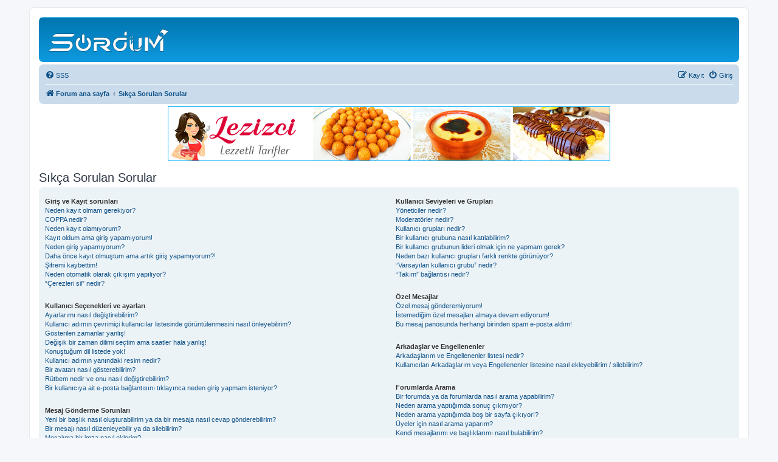

--- FILE ---
content_type: text/html; charset=UTF-8
request_url: https://forum.sordum.net/app.php/help/faq?sid=42ed9087f66efad67c21830f8b402868
body_size: 16491
content:
<!DOCTYPE html>
<html dir="ltr" lang="tr">
<head>
<meta charset="utf-8" />
<meta http-equiv="X-UA-Compatible" content="IE=edge">
<meta name="viewport" content="width=device-width, initial-scale=1" />
<meta name="msvalidate.01" content="C71E667B8B3F51AB6FECB9D00F47D0BA" />
<meta name="yandex-verification" content="46d9646ba0656222" />
<meta name="google-site-verification" content="fOWi3I4ntTI_gqFEN4iEc6OKFC_CrV81dLDLnlewTow" />
<meta name="description"  content="Bilgisayar platformu" />
<!-- Global site tag (gtag.js) - Google Analytics -->
<script async src="https://www.googletagmanager.com/gtag/js?id=UA-111623706-1"></script>
<script>
  window.dataLayer = window.dataLayer || [];
  function gtag(){dataLayer.push(arguments);}
  gtag('js', new Date());

  gtag('config', 'UA-111623706-1');
  gtag('config', 'G-WZSL90SJZ3');
</script>

<title> - Sıkça Sorulan Sorular</title>

<!-- Responsive Banner -->
<style>
#logo-container img {
   max-width: 100%;
   height: auto;
}
</style>



<!--
	phpBB style name: prosilver
	Based on style:   prosilver (this is the default phpBB3 style)
	Original author:  Tom Beddard ( http://www.subBlue.com/ )
	Modified by:
-->

<link href="./../../assets/css/font-awesome.min.css?assets_version=779" rel="stylesheet">
<link href="./../../styles/prosilver/theme/stylesheet.css?assets_version=779" rel="stylesheet">
<link href="./../../styles/prosilver/theme/tr/stylesheet.css?assets_version=779" rel="stylesheet">




<!--[if lte IE 9]>
	<link href="./../../styles/prosilver/theme/tweaks.css?assets_version=779" rel="stylesheet">
<![endif]-->

	


<script>
  (function(i,s,o,g,r,a,m){i['GoogleAnalyticsObject']=r;i[r]=i[r]||function(){
  (i[r].q=i[r].q||[]).push(arguments)},i[r].l=1*new Date();a=s.createElement(o),
  m=s.getElementsByTagName(o)[0];a.async=1;a.src=g;m.parentNode.insertBefore(a,m)
  })(window,document,'script','https://www.google-analytics.com/analytics.js','ga');

  ga('create', 'UA-104469973-1', 'auto');
  ga('send', 'pageview');

</script>
<link rel="shortcut icon" href="https://forum.sordum.net/favicon.ico" />

<!-- Reklam Kodu başlangıç -->

<!-- Reklam Kodu Bitiş -->

</head>
<body id="phpbb" class="nojs notouch section-app/help/faq ltr ">


<div id="wrap" class="wrap">
	<a id="top" class="top-anchor" accesskey="t"></a>
	<div id="page-header">
		<div class="headerbar" role="banner">
					<div class="inner">

			<div id="site-description" class="site-description">
		<a id="logo" class="logo" href="./../../index.php?sid=d63898c53ecf0d92bd8ec85e40e54ef7" title="Forum ana sayfa">
					<span class="site_logo"></span>
				</a>
				<h1></h1>
				<p></p>
				<p class="skiplink"><a href="#start_here">İçeriğe geç</a></p>
			</div>

									
			</div>
					</div>
				<div class="navbar" role="navigation">
	<div class="inner">

	<ul id="nav-main" class="nav-main linklist" role="menubar">

		<li id="quick-links" class="quick-links dropdown-container responsive-menu hidden" data-skip-responsive="true">
			<a href="#" class="dropdown-trigger">
				<i class="icon fa-bars fa-fw" aria-hidden="true"></i><span>Hızlı bağlantılar</span>
			</a>
			<div class="dropdown">
				<div class="pointer"><div class="pointer-inner"></div></div>
				<ul class="dropdown-contents" role="menu">
					
					
										<li class="separator"></li>

									</ul>
			</div>
		</li>

				<li data-skip-responsive="true">
			<a href="/app.php/help/faq?sid=d63898c53ecf0d92bd8ec85e40e54ef7" rel="help" title="Sıkça Sorulan Sorular" role="menuitem">
				<i class="icon fa-question-circle fa-fw" aria-hidden="true"></i><span>SSS</span>
			</a>
		</li>
						
			<li class="rightside"  data-skip-responsive="true">
			<a href="./../../ucp.php?mode=login&amp;redirect=app.php%2Fhelp%2Ffaq&amp;sid=d63898c53ecf0d92bd8ec85e40e54ef7" title="Giriş" accesskey="x" role="menuitem">
				<i class="icon fa-power-off fa-fw" aria-hidden="true"></i><span>Giriş</span>
			</a>
		</li>
					<li class="rightside" data-skip-responsive="true">
				<a href="./../../ucp.php?mode=register&amp;sid=d63898c53ecf0d92bd8ec85e40e54ef7" role="menuitem">
					<i class="icon fa-pencil-square-o  fa-fw" aria-hidden="true"></i><span>Kayıt</span>
				</a>
			</li>
						</ul>

	<ul id="nav-breadcrumbs" class="nav-breadcrumbs linklist navlinks" role="menubar">
				
		
		<li class="breadcrumbs" itemscope itemtype="https://schema.org/BreadcrumbList">

			
							<span class="crumb" itemtype="https://schema.org/ListItem" itemprop="itemListElement" itemscope><a itemprop="item" href="./../../index.php?sid=d63898c53ecf0d92bd8ec85e40e54ef7" accesskey="h" data-navbar-reference="index"><i class="icon fa-home fa-fw"></i><span itemprop="name">Forum ana sayfa</span></a><meta itemprop="position" content="1" /></span>

											
								<span class="crumb" itemtype="https://schema.org/ListItem" itemprop="itemListElement" itemscope><a itemprop="item" href="/app.php/help/faq?sid=d63898c53ecf0d92bd8ec85e40e54ef7"><span itemprop="name">Sıkça Sorulan Sorular</span></a><meta itemprop="position" content="2" /></span>
							
					</li>

		
			</ul>

	</div>
</div>
	</div>

	
	<a id="start_here" class="anchor"></a>
	<div id="page-body" class="page-body" role="main">
		
				
<!-- Reklam kodu -->
<center><div id="logo-container"><a href="https://www.lezizci.com" target="_blank" rel="nofollow noopener noreferrer">
<img border="0" src="https://forum.sordum.net/images/banner/lezizci1.jpg" width="728" height="90"></a></div></center>
<!-- Reklam kodu -->



<h2 class="faq-title">Sıkça Sorulan Sorular</h2>


<div class="panel bg1" id="faqlinks">
	<div class="inner">
		<div class="column1">
					
			<dl class="faq">
				<dt><strong>Giriş ve Kayıt sorunları</strong></dt>
									<dd><a href="#f0r0">Neden kayıt olmam gerekiyor?</a></dd>
									<dd><a href="#f0r1">COPPA nedir?</a></dd>
									<dd><a href="#f0r2">Neden kayıt olamıyorum?</a></dd>
									<dd><a href="#f0r3">Kayıt oldum ama giriş yapamıyorum!</a></dd>
									<dd><a href="#f0r4">Neden giriş yapamıyorum?</a></dd>
									<dd><a href="#f0r5">Daha önce kayıt olmuştum ama artık giriş yapamıyorum?!</a></dd>
									<dd><a href="#f0r6">Şifremi kaybettim!</a></dd>
									<dd><a href="#f0r7">Neden otomatik olarak çıkışım yapılıyor?</a></dd>
									<dd><a href="#f0r8">“Çerezleri sil” nedir?</a></dd>
							</dl>
					
			<dl class="faq">
				<dt><strong>Kullanıcı Seçenekleri ve ayarları</strong></dt>
									<dd><a href="#f1r0">Ayarlarımı nasıl değiştirebilirim?</a></dd>
									<dd><a href="#f1r1">Kullanıcı adımın çevrimiçi kullanıcılar listesinde görüntülenmesini nasıl önleyebilirim?</a></dd>
									<dd><a href="#f1r2">Gösterilen zamanlar yanlış!</a></dd>
									<dd><a href="#f1r3">Değişik bir zaman dilimi seçtim ama saatler hala yanlış!</a></dd>
									<dd><a href="#f1r4">Konuştuğum dil listede yok!</a></dd>
									<dd><a href="#f1r5">Kullanıcı adımın yanındaki resim nedir?</a></dd>
									<dd><a href="#f1r6">Bir avatarı nasıl gösterebilirim?</a></dd>
									<dd><a href="#f1r7">Rütbem nedir ve onu nasıl değiştirebilirim?</a></dd>
									<dd><a href="#f1r8">Bir kullanıcıya ait e-posta bağlantısını tıklayınca neden giriş yapmam isteniyor?</a></dd>
							</dl>
					
			<dl class="faq">
				<dt><strong>Mesaj Gönderme Sorunları</strong></dt>
									<dd><a href="#f2r0">Yeni bir başlık nasıl oluşturabilirim ya da bir mesaja nasıl cevap gönderebilirim?</a></dd>
									<dd><a href="#f2r1">Bir mesajı nasıl düzenleyebilir ya da silebilirim?</a></dd>
									<dd><a href="#f2r2">Mesajıma bir imza nasıl eklerim?</a></dd>
									<dd><a href="#f2r3">Nasıl bir anket oluştururum?</a></dd>
									<dd><a href="#f2r4">Neden daha fazla anket seçeneği ekleyemiyorum?</a></dd>
									<dd><a href="#f2r5">Bir anketi nasıl değiştirir veya silerim?</a></dd>
									<dd><a href="#f2r6">Neden bir foruma erişimim yok?</a></dd>
									<dd><a href="#f2r7">Neden dosya ekleri ekleyemiyorum?</a></dd>
									<dd><a href="#f2r8">Neden bir uyarı aldım?</a></dd>
									<dd><a href="#f2r9">Bir moderatöre mesajları nasıl bildirebilirim?</a></dd>
									<dd><a href="#f2r10">Başlığa mesaj gönderilirken görülen “Kaydet” butonu nedir?</a></dd>
									<dd><a href="#f2r11">Neden mesajımın onaylanması gerekiyor?</a></dd>
									<dd><a href="#f2r12">Başlığımı nasıl darbelerim?</a></dd>
							</dl>
					
			<dl class="faq">
				<dt><strong>Biçimlendirme ve Başlık Tipleri</strong></dt>
									<dd><a href="#f3r0">BBCode nedir?</a></dd>
									<dd><a href="#f3r1">HTML kullanabilir miyim?</a></dd>
									<dd><a href="#f3r2">İfadeler nedir?</a></dd>
									<dd><a href="#f3r3">Resim gönderebilir miyim?</a></dd>
									<dd><a href="#f3r4">Global duyurular nedir?</a></dd>
									<dd><a href="#f3r5">Duyurular nedir?</a></dd>
									<dd><a href="#f3r6">Sabit başlıklar nedir?</a></dd>
									<dd><a href="#f3r7">Kilitli başlıklar nedir?</a></dd>
									<dd><a href="#f3r8">Başlık ikonları nedir?</a></dd>
							</dl>
									</div>

				<div class="column2">
			
			<dl class="faq">
				<dt><strong>Kullanıcı Seviyeleri ve Grupları</strong></dt>
									<dd><a href="#f4r0">Yöneticiler nedir?</a></dd>
									<dd><a href="#f4r1">Moderatörler nedir?</a></dd>
									<dd><a href="#f4r2">Kullanıcı grupları nedir?</a></dd>
									<dd><a href="#f4r3">Bir kullanıcı grubuna nasıl katılabilirim?</a></dd>
									<dd><a href="#f4r4">Bir kullanıcı grubunun lideri olmak için ne yapmam gerek?</a></dd>
									<dd><a href="#f4r5">Neden bazı kullanıcı grupları farklı renkte görünüyor?</a></dd>
									<dd><a href="#f4r6">“Varsayılan kullanıcı grubu” nedir?</a></dd>
									<dd><a href="#f4r7">“Takım” bağlantısı nedir?</a></dd>
							</dl>
					
			<dl class="faq">
				<dt><strong>Özel Mesajlar</strong></dt>
									<dd><a href="#f5r0">Özel mesaj gönderemiyorum!</a></dd>
									<dd><a href="#f5r1">İstemediğim özel mesajları almaya devam ediyorum!</a></dd>
									<dd><a href="#f5r2">Bu mesaj panosunda herhangi birinden spam e-posta aldım!</a></dd>
							</dl>
					
			<dl class="faq">
				<dt><strong>Arkadaşlar ve Engellenenler</strong></dt>
									<dd><a href="#f6r0">Arkadaşlarım ve Engellenenler listesi nedir?</a></dd>
									<dd><a href="#f6r1">Kullanıcıları Arkadaşlarım veya Engellenenler listesine nasıl ekleyebilirim / silebilirim?</a></dd>
							</dl>
					
			<dl class="faq">
				<dt><strong>Forumlarda Arama</strong></dt>
									<dd><a href="#f7r0">Bir forumda ya da forumlarda nasıl arama yapabilirim?</a></dd>
									<dd><a href="#f7r1">Neden arama yaptığımda sonuç çıkmıyor?</a></dd>
									<dd><a href="#f7r2">Neden arama yaptığımda boş bir sayfa çıkıyor!?</a></dd>
									<dd><a href="#f7r3">Üyeler için nasıl arama yaparım?</a></dd>
									<dd><a href="#f7r4">Kendi mesajlarımı ve başlıklarımı nasıl bulabilirim?</a></dd>
							</dl>
					
			<dl class="faq">
				<dt><strong>Abonelikler ve Yer imleri</strong></dt>
									<dd><a href="#f8r0">Yer imi ve abonelik arasındaki fark nedir?</a></dd>
									<dd><a href="#f8r1">Belirli başlıkları nasıl yer imlerine eklerim ya da bu başlıklara nasıl abone olurum?</a></dd>
									<dd><a href="#f8r2">Belirli bir foruma nasıl abone olurum?</a></dd>
									<dd><a href="#f8r3">Aboneliklerimi nasıl silerim?</a></dd>
							</dl>
					
			<dl class="faq">
				<dt><strong>Dosya ekleri</strong></dt>
									<dd><a href="#f9r0">Bu mesaj panosunda hangi dosya eklerine izin veriliyor?</a></dd>
									<dd><a href="#f9r1">Tüm dosya eklerimi nasıl bulurum?</a></dd>
							</dl>
					
			<dl class="faq">
				<dt><strong>phpBB Konuları</strong></dt>
									<dd><a href="#f10r0">Bu mesaj panosunu kim yazdı?</a></dd>
									<dd><a href="#f10r1">Aradığım X özellik neden yok?</a></dd>
									<dd><a href="#f10r2">Bu mesaj panosuyla ilgili hukuki sorunlar için ve/veya suistimal durumlarda kime başvurabilirim?</a></dd>
									<dd><a href="#f10r3">Bir mesaj panosu yöneticisiyle nasıl iletişime geçebilirim?</a></dd>
							</dl>
				</div>
	</div>
</div>

	<div class="panel bg2">
		<div class="inner">

		<div class="content">
			<h2 class="faq-title">Giriş ve Kayıt sorunları</h2>
							<dl class="faq">
					<dt id="f0r0"><strong>Neden kayıt olmam gerekiyor?</strong></dt>
					<dd>Kayıt olmanıza gerek olmayabilirdi aslında. Mesaj gönderebilmek için kayıt işleminin şart olması, mesaj panosu yöneticisinin (yönetici) kararına bağlıdır. Ayrıca kayıt olunca bazı özel imkanlara ulaşabilirsiniz. Örneğin mesajlarınızın yanında kendinize ait küçük bir resim (avatar) gösterme, özel mesaj gönderme, tanıdığınız kullanıcılara e-posta gönderme veya kullanıcı gruplarına katılma imkanlarına misafir kullanıcılar sahip değildir. Kayıt işlemi çok basit olduğu için kayıt olmanız önerilir.</dd>
				</dl>
				<a href="#faqlinks" class="top">
					<i class="icon fa-chevron-circle-up fa-fw icon-gray" aria-hidden="true"></i><span>Başa dön</span>
				</a>
				<hr class="dashed" />							<dl class="faq">
					<dt id="f0r1"><strong>COPPA nedir?</strong></dt>
					<dd>COPPA ya da Child Online Privacy and Protection Act of 1998, Birleşik Devletlerde web sitelerinin 13 yaşından küçüklerin ebeveynlerinden potansiyel bilgi toplayabilmek için yazılı izin almayı gerekli tutan bir kanundur, ya da başka bir deyişle yasal veli/vasi onay şeklidir, veliler 13 yaşından küçüklerden kişisel kimlik bilgilerinin toplanması için izin verirler. Eğer bu uygulama ile kayıt olmak ya da bu uygulama ile bir web sitesine kayıt olmak size güvenilir gelmiyorsa, yardım için bir yasal danışman ile iletişime geçin. Not: phpBB Limited ya da bu mesaj panosunun sahibi yasal destek sağlamaz, ve “Bu mesaj panosu ile ilgili kötü niyetli ve/veya hukuki konularda kime başvurabilirim?” sorusu hariç, yasayı ilgilendiren herhangi bir konuda iletişim noktası olarak gösterilemez.</dd>
				</dl>
				<a href="#faqlinks" class="top">
					<i class="icon fa-chevron-circle-up fa-fw icon-gray" aria-hidden="true"></i><span>Başa dön</span>
				</a>
				<hr class="dashed" />							<dl class="faq">
					<dt id="f0r2"><strong>Neden kayıt olamıyorum?</strong></dt>
					<dd>Bir mesaj panosu yöneticisi yeni ziyaretçilerin kayıt olmasını önlemek amacıyla kayıt işlemini devre dışı bırakmış olabilir. Ayrıca mesaj panosu yöneticisi IP adresinizi yasaklamış ya da kullanıcı adınızı kullanmanıza izin vermemiş olabilir. Yardım için bir mesaj panosu yöneticisiyle iletişime geçin.</dd>
				</dl>
				<a href="#faqlinks" class="top">
					<i class="icon fa-chevron-circle-up fa-fw icon-gray" aria-hidden="true"></i><span>Başa dön</span>
				</a>
				<hr class="dashed" />							<dl class="faq">
					<dt id="f0r3"><strong>Kayıt oldum ama giriş yapamıyorum!</strong></dt>
					<dd>Öncelikle, kullanıcı adınızı ve şifrenizi kontrol edin. Eğer onlar doğruysa, o zaman şu iki durumdan biri meydana gelmiş olabilir. Eğer COPPA desteği açıksa ve kayıt sırasında 13 yaşından küçük olduğunuzu belirttiyseniz, size tarif edilen işlemleri uygulamanız gerekmektedir. Bazı mesaj panoları yeni kayıtlarda ayrıca aktivasyon istemektedir, giriş yapmadan önce bu aktivasyonun kendiniz ya da bir yönetici tarafından yapılması gerekmektedir; bu bilgi kayıt sırasında gösterilmiştir. Eğer size bir e-posta gönderildiyse, açıklamaları takip edin. Eğer bir e-posta almadıysanız, yanlış bir e-posta adresi belirtmiş olabilirsiniz ya da e-posta, bir spam filtresi tarafından spam olarak seçilmiş olabilir. Eğer doğru e-posta adresi belirttiğinize eminseniz, bir yönetici ile iletişime geçmeyi deneyin.</dd>
				</dl>
				<a href="#faqlinks" class="top">
					<i class="icon fa-chevron-circle-up fa-fw icon-gray" aria-hidden="true"></i><span>Başa dön</span>
				</a>
				<hr class="dashed" />							<dl class="faq">
					<dt id="f0r4"><strong>Neden giriş yapamıyorum?</strong></dt>
					<dd>Bunun meydana gelmesinde çeşitli sebepler vardır. Öncelikle, kullanıcı adınız ve şifrenizi doğru olarak girdiğinizden emin olmalısınız. Eğer kullanıcı adı ve şifrenizin doğruluğundan eminseniz, bir mesaj panosu yöneticisi ile iletişime geçerek mesaj panosundan yasaklanıp yasaklanmadığınızdan emin olun. Eğer sorun bu da değilse web sitesi sahibi mesaj panosu için yanlış ayar yapmış olabilir ve bunu düzeltmesi gerekebilir.</dd>
				</dl>
				<a href="#faqlinks" class="top">
					<i class="icon fa-chevron-circle-up fa-fw icon-gray" aria-hidden="true"></i><span>Başa dön</span>
				</a>
				<hr class="dashed" />							<dl class="faq">
					<dt id="f0r5"><strong>Daha önce kayıt olmuştum ama artık giriş yapamıyorum?!</strong></dt>
					<dd>Bazı sebeplerden dolayı bir yönetici hesabınızı deaktif etmiş ya da silmiş olabilir. Ayrıca, bazı mesaj panoları veritabanını azaltmak için uzun bir süredir mesaj göndermeyen kullanıcıları periyodik aralıklarla silerler. Eğer bu olmuşsa, tekrar kayıt olmayı deneyin ve tartışmalara katılın.</dd>
				</dl>
				<a href="#faqlinks" class="top">
					<i class="icon fa-chevron-circle-up fa-fw icon-gray" aria-hidden="true"></i><span>Başa dön</span>
				</a>
				<hr class="dashed" />							<dl class="faq">
					<dt id="f0r6"><strong>Şifremi kaybettim!</strong></dt>
					<dd>Panik yapmayın! Şifreniz geri getirelemese de, kolayca sıfırlanabilir. Giriş sayfasını ziyaret edin ve <em>Şifremi unuttum</em> bağlantısına tıklayın. Buradaki talimatları takip ederek kısa bir süre içerisinde yeniden giriş yapabilirsiniz.<br />Yine de, eğer şifenizi sıfırlayamazsanız, bir mesaj panosu yöneticisi ile iletişime geçin.</dd>
				</dl>
				<a href="#faqlinks" class="top">
					<i class="icon fa-chevron-circle-up fa-fw icon-gray" aria-hidden="true"></i><span>Başa dön</span>
				</a>
				<hr class="dashed" />							<dl class="faq">
					<dt id="f0r7"><strong>Neden otomatik olarak çıkışım yapılıyor?</strong></dt>
					<dd>Eğer giriş yaparken <em>Beni hatırla</em> kutucuğunu işaretlemezseniz, mesaj panosu sadece belirli bir zaman için sizi giriş yapmış şekilde tutacaktır. Bu, hesabınızın başka biri tarafından kötüye kullanımını önlemek içindir. Sürekli giriş yapmış olarak kalmak için, giriş sırasında <em>Beni hatırla</em> kutucuğunu işaretleyin. Ancak bu işlem başkalarıyla paylaşılan bir bilgisayarlardan, örneğin; kütüphane, internet kafe, üniversite bilgisayar laboratuarı, v.b. gibi yerlerden mesaj panosuna erişim yaptığınızda önerilmez. Eğer giriş sırasında <em>Beni hatırla</em> kutucuğunu göremiyorsanız, bunun anlamı bir mesaj panosu yöneticisinin bu özelliği devre dışı bırakmış olmasıdır.</dd>
				</dl>
				<a href="#faqlinks" class="top">
					<i class="icon fa-chevron-circle-up fa-fw icon-gray" aria-hidden="true"></i><span>Başa dön</span>
				</a>
				<hr class="dashed" />							<dl class="faq">
					<dt id="f0r8"><strong>“Çerezleri sil” nedir?</strong></dt>
					<dd>“Çerezleri sil” özelliği, phpBB tarafından oluşturulan ve mesaj panosuna girişiniz, doğrulanmanız için tutulan çerezleri silmeye yarar. Çerezler ayrıca, eğer bir mesaj panosu yöneticisi tarafından ayarlandıysa, okuma takibi gibi özellikler sağlar. Eğer giriş ya da çıkış problemleri yaşıyorsanız, mesaj panosu çerezlerini silmek size yardımcı olabilir.</dd>
				</dl>
				<a href="#faqlinks" class="top">
					<i class="icon fa-chevron-circle-up fa-fw icon-gray" aria-hidden="true"></i><span>Başa dön</span>
				</a>
									</div>

		</div>
	</div>
	<div class="panel bg1">
		<div class="inner">

		<div class="content">
			<h2 class="faq-title">Kullanıcı Seçenekleri ve ayarları</h2>
							<dl class="faq">
					<dt id="f1r0"><strong>Ayarlarımı nasıl değiştirebilirim?</strong></dt>
					<dd>Eğer kayıtlı bir kullanıcı iseniz, tüm ayarlarınız mesaj panosu veritabanında saklanır. Ayarlarınızı değiştirmek için Kullanıcı Kontrol Panelinizi ziyaret edin; genellikle sayfaların üst kısmında, kullanıcı adınızın üzerine tıkladığınızda bir bağlantı bulunur. Bu sistem size tüm ayarlarınızı ve tercihlerinizi değiştirme izni verecektir.</dd>
				</dl>
				<a href="#faqlinks" class="top">
					<i class="icon fa-chevron-circle-up fa-fw icon-gray" aria-hidden="true"></i><span>Başa dön</span>
				</a>
				<hr class="dashed" />							<dl class="faq">
					<dt id="f1r1"><strong>Kullanıcı adımın çevrimiçi kullanıcılar listesinde görüntülenmesini nasıl önleyebilirim?</strong></dt>
					<dd>Kullanıcı Kontrol Panelinizden, “Mesaj panosu tercihleri” bölümüne tıkladığınızda, <em>Çevrimiçi durumumu gizle</em> seçeneğini bulacaksınız. Bu seçeneği aktifleştirdiğinizde kullanıcı adınız, çevrimiçi kullanıcılar listesinde sadece yöneticiler, moderatörler ve kendiniz tarafından görüntülenecektir. Böylece gizli bir kullanıcı olarak sayılacaksınız.</dd>
				</dl>
				<a href="#faqlinks" class="top">
					<i class="icon fa-chevron-circle-up fa-fw icon-gray" aria-hidden="true"></i><span>Başa dön</span>
				</a>
				<hr class="dashed" />							<dl class="faq">
					<dt id="f1r2"><strong>Gösterilen zamanlar yanlış!</strong></dt>
					<dd>Gösterilen zaman, sizin bulunduğunuz yerden farklı bir zaman dilimindeyse bu olabilir. Bu durumu düzeltmek için, Kullanıcı Kontrol Panelinizi ziyaret edin ve ayrıntılı alandan uygun zaman diliminize göre değiştirin, ör. Londra, Paris, New York, Sydney, gibi. Not: Bu zaman dilimi değişikliklerini ve diğer bir çok ayarları sadece kayıtlı kullanıcılar yapabilir. Eğer kayıtlı değilseniz, şimdi kaydolmanın tam zamanı.</dd>
				</dl>
				<a href="#faqlinks" class="top">
					<i class="icon fa-chevron-circle-up fa-fw icon-gray" aria-hidden="true"></i><span>Başa dön</span>
				</a>
				<hr class="dashed" />							<dl class="faq">
					<dt id="f1r3"><strong>Değişik bir zaman dilimi seçtim ama saatler hala yanlış!</strong></dt>
					<dd>Eğer doğru zaman dilimini seçtiğinize eminseniz ve zaman hala yanlışsa, sunucu saatinde kayıtlı zaman yanlış olabilir. Lütfen problemin düzeltilmesi için bir yöneticiyi haberdar edin.</dd>
				</dl>
				<a href="#faqlinks" class="top">
					<i class="icon fa-chevron-circle-up fa-fw icon-gray" aria-hidden="true"></i><span>Başa dön</span>
				</a>
				<hr class="dashed" />							<dl class="faq">
					<dt id="f1r4"><strong>Konuştuğum dil listede yok!</strong></dt>
					<dd>Mesaj panosu yöneticisi konuştuğunuz dili destekleyen paketi kurmamıştır, ya da hiç kimse bu mesaj panosunu konuştuğunuz dile henüz çevirmemiştir. Bir mesaj panosu yöneticisine başvurup, ihtiyacınız olan dil paketini kurmasını rica edin. Eğer dil paketi mevcut değilse, yeni bir çeviri oluşturmakta özgürsünüz. Daha fazla bilgi <a href="https://www.phpbb.com/">phpBB</a>&reg; websitesinde bulunabilir.</dd>
				</dl>
				<a href="#faqlinks" class="top">
					<i class="icon fa-chevron-circle-up fa-fw icon-gray" aria-hidden="true"></i><span>Başa dön</span>
				</a>
				<hr class="dashed" />							<dl class="faq">
					<dt id="f1r5"><strong>Kullanıcı adımın yanındaki resim nedir?</strong></dt>
					<dd>Mesajları görüntülerken kullanıcı adı ile birlikte iki tane resim görüntülenebilir. Bunlardan bir tanesi rütbeniz ile ilişkilendirilmiş; genellikle yıldız, blok ya da nokta şeklinde; mesaj panosundaki durumunuzu veya gönderdiğiniz mesaj sayısına göre değişkenlik gösteren bir resim olabilir. Diğeri ise, çoğunlukla büyük boyda, her kullanıcı için kişisel ya da benzersiz, avatar olarak bilinen bir resimdir.</dd>
				</dl>
				<a href="#faqlinks" class="top">
					<i class="icon fa-chevron-circle-up fa-fw icon-gray" aria-hidden="true"></i><span>Başa dön</span>
				</a>
				<hr class="dashed" />							<dl class="faq">
					<dt id="f1r6"><strong>Bir avatarı nasıl gösterebilirim?</strong></dt>
					<dd>Kullanıcı Kontrol Panelinizde, “Profil” bölümünden şu dört farklı metottan birisini kullanarak avatar ekleyebilirsiniz: Gravatar, Galeri, Uzak Avatar ya da Avatar Yükleme. Avatar kullanma imkanı ve avatar kullanımında seçilebilecek yollar mesaj panosu yöneticisinin kararına bağlıdır. Eğer avatarları kullanamıyorsanız, bir mesaj panosu yöneticisi ile iletişime geçin.</dd>
				</dl>
				<a href="#faqlinks" class="top">
					<i class="icon fa-chevron-circle-up fa-fw icon-gray" aria-hidden="true"></i><span>Başa dön</span>
				</a>
				<hr class="dashed" />							<dl class="faq">
					<dt id="f1r7"><strong>Rütbem nedir ve onu nasıl değiştirebilirim?</strong></dt>
					<dd>Genelde kullanıcı rütbenizi doğrudan değiştirmeniz mümkün değildir (kullanıcı rütbesi, gönderdiğiniz mesajın yanında bulunan isminizin altında ve kullanıcı profili sayfasında görülür). Çoğu mesaj panosunda kullanıcı rütbeleri, gönderilen mesajların sayısını veya yetkili üyeleri belirlemek için kullanılır, örn. yöneticiler veya mesaj panosu yöneticileri özel bir rütbeye sahip olabilir. Lütfen gereksiz yere mesaj gönderipte rütbenizi yükseltmeye çalışmayın, elde edeceğiniz tek sonuç, yöneticilerin mesajlarınızın sayısını düşürmesi olacaktır.</dd>
				</dl>
				<a href="#faqlinks" class="top">
					<i class="icon fa-chevron-circle-up fa-fw icon-gray" aria-hidden="true"></i><span>Başa dön</span>
				</a>
				<hr class="dashed" />							<dl class="faq">
					<dt id="f1r8"><strong>Bir kullanıcıya ait e-posta bağlantısını tıklayınca neden giriş yapmam isteniyor?</strong></dt>
					<dd>E-posta formunu kullanarak sadece kayıtlı kullanıcılar e-posta gönderebilir (eğer yönetici bu özelliği aktifleştirdiyse). Bunun sebebi, e-posta sisteminin anonim kullanıcılar tarafından suistimal edilmesini önlemektir.</dd>
				</dl>
				<a href="#faqlinks" class="top">
					<i class="icon fa-chevron-circle-up fa-fw icon-gray" aria-hidden="true"></i><span>Başa dön</span>
				</a>
									</div>

		</div>
	</div>
	<div class="panel bg2">
		<div class="inner">

		<div class="content">
			<h2 class="faq-title">Mesaj Gönderme Sorunları</h2>
							<dl class="faq">
					<dt id="f2r0"><strong>Yeni bir başlık nasıl oluşturabilirim ya da bir mesaja nasıl cevap gönderebilirim?</strong></dt>
					<dd>Bir foruma yeni bir başlık göndermek için, "Yeni Başlık" bağlantısına, bir başlığa cevap göndermek içinse, "Cevap Gönder" bağlantısına tıklayın. Bir mesaj göndermeden önce kayıt olmanız gerekebilir. Forum ve başlık ekranlarının alt kısımlarında her forum için mevcut olan izinlerin bir listesini görebilirsiniz. Örneğin: Yeni başlıklar gönderebilirsiniz, Dosya ekleri gönderebilirsiniz, v.b.</dd>
				</dl>
				<a href="#faqlinks" class="top">
					<i class="icon fa-chevron-circle-up fa-fw icon-gray" aria-hidden="true"></i><span>Başa dön</span>
				</a>
				<hr class="dashed" />							<dl class="faq">
					<dt id="f2r1"><strong>Bir mesajı nasıl düzenleyebilir ya da silebilirim?</strong></dt>
					<dd>Mesaj panosu yöneticisi veya moderatör olmadığınız sürece, sadece kendinize ait mesajları düzenleyebilir veya silebilirsiniz. Gönderdiğiniz bir mesajı düzenle butonuna tıklayarak düzenleyebilirsiniz (bu imkan bazen sadece belirli bir süre için mevcuttur). Eğer mesajınıza birileri cevap göndermişse, başlığa döndüğünüzde mesajınızın altında metni kaç defa düzenlediğinizi gösteren kısa bir yazı göreceksiniz. Mesajınıza henüz cevap verilmemişse, bu not görülmez. Ayrıca mesajınız mesaj panosu yöneticileri veya moderatörler tarafından düzenlenince de bu metin görünmez. Buna rağmen mesajı neden düzenlediklerine dair kendilerine has bir not bırakabilirler. Not: Normal kullanıcılar herhangi birinden cevap geldikten sonra bir mesajı silemezler.</dd>
				</dl>
				<a href="#faqlinks" class="top">
					<i class="icon fa-chevron-circle-up fa-fw icon-gray" aria-hidden="true"></i><span>Başa dön</span>
				</a>
				<hr class="dashed" />							<dl class="faq">
					<dt id="f2r2"><strong>Mesajıma bir imza nasıl eklerim?</strong></dt>
					<dd>Herhangi bir mesaja imzanızı ekleyebilmek için öncelikle Kullanıcı Kontrol Panelinizden bir imza oluşturmanız gerekmektedir. Daha sonra mesaj gönderme formunun alt kısmındaki <em>Bir imza ekle</em> seçeneğini seçip mesajınıza imzanızı ekleyebilirsiniz. Ayrıca Kullanıcı Kontrol Panelindeki uygun seçeneği işaretleyerek tüm mesajlarınıza varsayılan olarak bir imza ekleyebilirsiniz. Buna rağmen dilediğiniz her mesaj için imzanızın eklenmesini önleyebilirsiniz, bunu yapmak içinse mesaj gönderme formunda imza ekleme seçeneğinin işaretini kaldırmanız yeterlidir.</dd>
				</dl>
				<a href="#faqlinks" class="top">
					<i class="icon fa-chevron-circle-up fa-fw icon-gray" aria-hidden="true"></i><span>Başa dön</span>
				</a>
				<hr class="dashed" />							<dl class="faq">
					<dt id="f2r3"><strong>Nasıl bir anket oluştururum?</strong></dt>
					<dd>Yeni bir başlık gönderirken (veya bir başlığın ilk mesajını düzenlerken (bu tabiki sahip olduğunuz izne bağlıdır)), mesaj gönderme formunun altında “Anket oluştur” sekmesini göreceksiniz (böyle bir formu göremiyorsanız, anket oluşturma yetkiniz yok demektir). Anket için “Anket sorusu” kısmına bir başlık girmelisiniz ve sonra “Anket seçenekleri” alanına, her satıra ayrı bir seçenek olacak şekilde en az iki seçenek girmelisiniz (bu sınır mesaj panosu yönetici tarafından ayarlanır). Ayrıca kullanıcıların oylama sırasında seçebilecekleri seçeneklerin sayısını “Her kullanıcı için seçenek” bölümünün altından ayarlayabilirsiniz, anket için gün cinsinden bir zaman sınırı belirleyebilirsiniz (sınırsız sürede olması için 0 yazın) ve son olarak eğer kullanıcıların kendi oylarını değiştirme izni varsa oy verdikleri seçeneği değiştirebilirler.</dd>
				</dl>
				<a href="#faqlinks" class="top">
					<i class="icon fa-chevron-circle-up fa-fw icon-gray" aria-hidden="true"></i><span>Başa dön</span>
				</a>
				<hr class="dashed" />							<dl class="faq">
					<dt id="f2r4"><strong>Neden daha fazla anket seçeneği ekleyemiyorum?</strong></dt>
					<dd>Anket seçenekleri için sınır, mesaj panosu yöneticisi tarafından ayarlanır. Eğer anketiniz için izin verilen miktardan daha fazla seçenek eklemeniz gerekiyorsa, mesaj panosu yöneticisi ile iletişime geçin.</dd>
				</dl>
				<a href="#faqlinks" class="top">
					<i class="icon fa-chevron-circle-up fa-fw icon-gray" aria-hidden="true"></i><span>Başa dön</span>
				</a>
				<hr class="dashed" />							<dl class="faq">
					<dt id="f2r5"><strong>Bir anketi nasıl değiştirir veya silerim?</strong></dt>
					<dd>Anketlerde, mesajlar gibi sadece gönderen kullanıcı, bir moderatör veya bir yönetici tarafından değiştirilebilir. Bir anketi değiştirmek için, başlığın ilk mesajını tıklayın; ilgili anket daima bu mesaja bağlıdır. Ankete henüz katılan olmadıysa, hazırlayan kullanıcı tarafından değiştirilebilir veya silinebilir. Fakat, eğer üyeler ankete katılmışsa, sadece forum ve mesaj panosu yöneticileri tarafından değiştirilebilir veya silinebilir. Böylece bir süre sonra şıkları değiştirip anket sonuçlarını saptırma olanağı kalmaz.</dd>
				</dl>
				<a href="#faqlinks" class="top">
					<i class="icon fa-chevron-circle-up fa-fw icon-gray" aria-hidden="true"></i><span>Başa dön</span>
				</a>
				<hr class="dashed" />							<dl class="faq">
					<dt id="f2r6"><strong>Neden bir foruma erişimim yok?</strong></dt>
					<dd>Bazı forumlar sadece belirli kullanıcılara veya kullanıcı gruplarına açık olabilir. Mesajları okumak, görüntülemek, göndermek ya da diğer işlemler için özel yetki gerekebilir. Size erişim verilebilmesi için bir moderatör ya da mesaj panosu yöneticisiyle iletişime geçin.</dd>
				</dl>
				<a href="#faqlinks" class="top">
					<i class="icon fa-chevron-circle-up fa-fw icon-gray" aria-hidden="true"></i><span>Başa dön</span>
				</a>
				<hr class="dashed" />							<dl class="faq">
					<dt id="f2r7"><strong>Neden dosya ekleri ekleyemiyorum?</strong></dt>
					<dd>Her forumda, her grupta, veya her kullanıcı temelinde dosya eki izinleri vardır. Mesaj panosu yöneticisi mesaj gönderdiğiniz belirli forum için eklenen dosya eklerine izin vermemiş olabilir, ya da muhtemelen sadece bazı gruplar dosya eki gönderebiliyordur. Eğer dosya eki eklemenin sizin için neden kapalı olduğu hakkında bir şüpheniz varsa mesaj panosu yöneticiyle iletişime geçin.</dd>
				</dl>
				<a href="#faqlinks" class="top">
					<i class="icon fa-chevron-circle-up fa-fw icon-gray" aria-hidden="true"></i><span>Başa dön</span>
				</a>
				<hr class="dashed" />							<dl class="faq">
					<dt id="f2r8"><strong>Neden bir uyarı aldım?</strong></dt>
					<dd>Her mesaj panosu yöneticisi, mesaj panoları için kendi kurallarını belirlemiştir. Eğer bir kural ihlalinde bulunduysanız, uyarı alabilirsiniz. Not: Bu durum, mesaj panosu yöneticisi’nin kararındadır ve phpBB Limited verilen bu uyarı ile ilgili herhangi bir şey yapamaz. Eğer neden bir uyarı aldığınızı bilmiyorsanız, mesaj panosu yöneticisi ile iletişime geçin.</dd>
				</dl>
				<a href="#faqlinks" class="top">
					<i class="icon fa-chevron-circle-up fa-fw icon-gray" aria-hidden="true"></i><span>Başa dön</span>
				</a>
				<hr class="dashed" />							<dl class="faq">
					<dt id="f2r9"><strong>Bir moderatöre mesajları nasıl bildirebilirim?</strong></dt>
					<dd>Eğer mesaj panosu yöneticimi buna izin veriyorsa, bildiri yapmak istediğiniz mesaja gidin ve orada mesaj bildirileri için bir buton göreceksiniz. Bu butona tıklayarak mesaj bildirisi için zorunlu adımlara ulaşacaksınız.</dd>
				</dl>
				<a href="#faqlinks" class="top">
					<i class="icon fa-chevron-circle-up fa-fw icon-gray" aria-hidden="true"></i><span>Başa dön</span>
				</a>
				<hr class="dashed" />							<dl class="faq">
					<dt id="f2r10"><strong>Başlığa mesaj gönderilirken görülen “Kaydet” butonu nedir?</strong></dt>
					<dd>Bu buton sonraki bir tarihte tamamlamak ve göndermek için başlığınızı taslak olarak kaydetmeye olanak sağlar. Kaydedilen bir taslağı yeniden yüklemek için, Kullanıcı Kontrol Panelini ziyaret edin.</dd>
				</dl>
				<a href="#faqlinks" class="top">
					<i class="icon fa-chevron-circle-up fa-fw icon-gray" aria-hidden="true"></i><span>Başa dön</span>
				</a>
				<hr class="dashed" />							<dl class="faq">
					<dt id="f2r11"><strong>Neden mesajımın onaylanması gerekiyor?</strong></dt>
					<dd>Mesaj panosu yöneticisi, foruma mesaj göndermek için ilk önce mesajların incelenmesi gerektiğine karar vermiş olabilir. Ayrıca yönetici, sizi bir kullanıcı grubuna yerleştirmiş olabilir ve bu grubun mesajları gönderilmeden önce incelenmesi gerekiyor olabilir. Daha fazla bilgi için lütfen mesaj panosu yöneticisiyle iletişime geçin.</dd>
				</dl>
				<a href="#faqlinks" class="top">
					<i class="icon fa-chevron-circle-up fa-fw icon-gray" aria-hidden="true"></i><span>Başa dön</span>
				</a>
				<hr class="dashed" />							<dl class="faq">
					<dt id="f2r12"><strong>Başlığımı nasıl darbelerim?</strong></dt>
					<dd>“Başlığı darbele” bağlantısını görüp tıkladığınız zaman, başlığı “darbeleyerek” forumun ilk sayfasında en üst sıraya çıkarabilirsiniz. Fakat, eğer bu bağlantıyı göremiyorsanız, o zaman başlık darbeleme özelliği kapatılmış olabilir ya da darbelemeler arası izin verilen zamana henüz ulaşılmamıştır. Ayrıca cevap gelene kadar başlığın basit bir şekilde darbelenmesi mümkündür. Buna rağmen, mesaj panosu kurallarını takip ettiğinize emin olun.</dd>
				</dl>
				<a href="#faqlinks" class="top">
					<i class="icon fa-chevron-circle-up fa-fw icon-gray" aria-hidden="true"></i><span>Başa dön</span>
				</a>
									</div>

		</div>
	</div>
	<div class="panel bg1">
		<div class="inner">

		<div class="content">
			<h2 class="faq-title">Biçimlendirme ve Başlık Tipleri</h2>
							<dl class="faq">
					<dt id="f3r0"><strong>BBCode nedir?</strong></dt>
					<dd>BBCode HTML’in özel bir uygulamasıdır. Foruma yazdığınız mesajlarda BBCode kullanabilme imkanını mesaj panosu yöneticisi belirler. Ayrıca mesaj gönderme formundaki seçenekler sayesinde dilediğiniz mesajlarda BBCode’u iptal etmeniz mümkündür. BBCode, HTML’e benzer tarzdadır fakat etiketler &lt; ve &gt; yerine köşeli parantez içine alınır: [ ve ]. Ayrıca neyin nasıl görüntüleneceği daha iyi kontrol edilebilir. BBCode hakkında daha geniş bilgiler için, mesaj gönderme sayfasından ulaşabileceğiniz rehbere bakınız.</dd>
				</dl>
				<a href="#faqlinks" class="top">
					<i class="icon fa-chevron-circle-up fa-fw icon-gray" aria-hidden="true"></i><span>Başa dön</span>
				</a>
				<hr class="dashed" />							<dl class="faq">
					<dt id="f3r1"><strong>HTML kullanabilir miyim?</strong></dt>
					<dd>Hayır. Bu mesaj panosunda HTML mesajları göndermek ve farklı HTML kodları kullanmak mümkün değildir. Daha fazla biçimlendirme için HTML yerine BBCode kullanarak uygulayabilirsiniz.</dd>
				</dl>
				<a href="#faqlinks" class="top">
					<i class="icon fa-chevron-circle-up fa-fw icon-gray" aria-hidden="true"></i><span>Başa dön</span>
				</a>
				<hr class="dashed" />							<dl class="faq">
					<dt id="f3r2"><strong>İfadeler nedir?</strong></dt>
					<dd>İfadeler ya da Duygusal Simgeler, belirli duygu ifadelerini vermek için kullanılan küçük resimler halindeki kısa kodlardır. Örn. :) mutlu, :( ise üzgün anlamındadır. Kullanabileceğiniz ifadelerin tam listesini mesaj gönderme formunda görebilirsiniz. İfadeleri aşırı derecede kullanmamaya özen gösterin, onlar metin yoksa okunmaz hale gelebilir ve bir moderatör mesajınızı düzenlemeye ya da silmeye karar verebilir. Mesaj panosu yöneticisi ayrıca bir mesajınızda kullanabileceğiniz en fazla ifade sınırını ayarlamış olabilir.</dd>
				</dl>
				<a href="#faqlinks" class="top">
					<i class="icon fa-chevron-circle-up fa-fw icon-gray" aria-hidden="true"></i><span>Başa dön</span>
				</a>
				<hr class="dashed" />							<dl class="faq">
					<dt id="f3r3"><strong>Resim gönderebilir miyim?</strong></dt>
					<dd>Evet, resimler mesajınızda gösterilebilir. Eğer yönetim dosya eklerine izin verdiyse, resimleri mesaj panosuna yükleyebilirsiniz. Aksi takdirde, genel erişilebilir bir web sunucusunda depolanan bir resime bağlantı vermelisiniz, örn. http://www.ornek.com/benim-resmim.gif. Kendi bilgisayarınızda saklanan resimlere bağlantı veremezsiniz (bilgisayarınız genel erişilebilir bir sunucu olmadığı sürece). Ayrıca kimlik doğrulama mekanizmaları ardında depolanan resimlere bağlantı veremezsiniz, ör. hotmail ya da yahoo e-posta kutularındaki resimler, şifre korumları siteler, v.b. Resmi görüntülemek için BBCode [img] etiketini kullanın.</dd>
				</dl>
				<a href="#faqlinks" class="top">
					<i class="icon fa-chevron-circle-up fa-fw icon-gray" aria-hidden="true"></i><span>Başa dön</span>
				</a>
				<hr class="dashed" />							<dl class="faq">
					<dt id="f3r4"><strong>Global duyurular nedir?</strong></dt>
					<dd>Global duyurular önemli bilgiler içerir ve onları mümkün olan en kısa zamanda okumalısınız. Global duyurular her forumun başında görünecektir ve ayrıca Kullanıcı Kontrol Panelinizden görebilirsiniz. Gerekli izinlere sahipseniz sizde bir global duyuru gönderebilirsiniz, bu izinler yönetici tarafından ayarlanır.</dd>
				</dl>
				<a href="#faqlinks" class="top">
					<i class="icon fa-chevron-circle-up fa-fw icon-gray" aria-hidden="true"></i><span>Başa dön</span>
				</a>
				<hr class="dashed" />							<dl class="faq">
					<dt id="f3r5"><strong>Duyurular nedir?</strong></dt>
					<dd>Duyurular çoğu zaman önemli bilgileri içerir. Mesaj panosundaki duyuruları mümkün olan en kısa zamanda okumalısınız. Duyurular, ilgili forumdaki başlıkların en üst tarafında görüntülenir. Global duyurularda olduğu gibi, duyuru gönderebilmeniz için mesaj panosu yöneticisi tarafından size yetki verilmiş olması gerekir.</dd>
				</dl>
				<a href="#faqlinks" class="top">
					<i class="icon fa-chevron-circle-up fa-fw icon-gray" aria-hidden="true"></i><span>Başa dön</span>
				</a>
				<hr class="dashed" />							<dl class="faq">
					<dt id="f3r6"><strong>Sabit başlıklar nedir?</strong></dt>
					<dd>Sabit başlıklar, ilgili forumun ilk sayfasında, duyuruların hemen altında görülür. Çoğu zaman önemli bilgileri içerirler, mümkünse okumanızı öneririz. Duyurular için geçerli olduğu gibi, herhangi bir foruma sabit başlık göndermek için gereken yetkileri mesaj panosu yöneticisi belirler.</dd>
				</dl>
				<a href="#faqlinks" class="top">
					<i class="icon fa-chevron-circle-up fa-fw icon-gray" aria-hidden="true"></i><span>Başa dön</span>
				</a>
				<hr class="dashed" />							<dl class="faq">
					<dt id="f3r7"><strong>Kilitli başlıklar nedir?</strong></dt>
					<dd>Kilitli başlıklar, kullanıcıların ilgili başlığa artık cevap yazamaması için belirlenir. Bir başlık kilitlendiğinde içerdikleri anketlerde otomatik olarak sona erer. Başlıklar, bir çok nedenlerden dolayı forum moderatörü ya da mesaj panosu yöneticisi tarafından kilitlenmiş olabilir. Ayrıca mesaj panosu yöneticisi tarafından verilen izinlere bağlı olarak kendi başlıklarınızı kilitleyebilirsiniz.</dd>
				</dl>
				<a href="#faqlinks" class="top">
					<i class="icon fa-chevron-circle-up fa-fw icon-gray" aria-hidden="true"></i><span>Başa dön</span>
				</a>
				<hr class="dashed" />							<dl class="faq">
					<dt id="f3r8"><strong>Başlık ikonları nedir?</strong></dt>
					<dd>Mesajlara, içeriğini işaret edecek başlık ikon resimleri tanımlanabilir. Başlık ikonlarının kullanımı yönetici tarafından ayarlanan izinlere bağlıdır.</dd>
				</dl>
				<a href="#faqlinks" class="top">
					<i class="icon fa-chevron-circle-up fa-fw icon-gray" aria-hidden="true"></i><span>Başa dön</span>
				</a>
									</div>

		</div>
	</div>
	<div class="panel bg2">
		<div class="inner">

		<div class="content">
			<h2 class="faq-title">Kullanıcı Seviyeleri ve Grupları</h2>
							<dl class="faq">
					<dt id="f4r0"><strong>Yöneticiler nedir?</strong></dt>
					<dd>Yöneticiler, mesaj panosunun her bölümünde en çok yetkiye sahip olan üyelerdir. Bu üyeler, mesaj panosunun her türlü işlevini kontrol edebilir: izin verme, yetkilendirme, kullanıcı yasaklama, kullanıcı grupları oluşturma, moderatör yetkilerini verme vs. Ayrıca onlar mesaj panosu kurucusu tarafından verilen ayarlara bağlı olarak bütün forumlarda tam moderatör yetkilerine sahip olabilirler.</dd>
				</dl>
				<a href="#faqlinks" class="top">
					<i class="icon fa-chevron-circle-up fa-fw icon-gray" aria-hidden="true"></i><span>Başa dön</span>
				</a>
				<hr class="dashed" />							<dl class="faq">
					<dt id="f4r1"><strong>Moderatörler nedir?</strong></dt>
					<dd>Moderatörler (ya da onların grupları), günlük olarak forumun çalışmasını kontrol eden şahıslar veya gruplardır. Başlıkları değiştirme ve silme yetkisine sahip olabilirler. Ayrıca moderatör oldukları forumdaki başlıkları kilitleyebilir, taşıyabilir, silebilir ve bölebilirler. Genelde moderatörlerin görevi, off-topic, yani başlık konusuyla ilgisi olmayan yanıtların veya hakaret ve saldırı niteliğinde mesajların gönderilmesini önlemektir.</dd>
				</dl>
				<a href="#faqlinks" class="top">
					<i class="icon fa-chevron-circle-up fa-fw icon-gray" aria-hidden="true"></i><span>Başa dön</span>
				</a>
				<hr class="dashed" />							<dl class="faq">
					<dt id="f4r2"><strong>Kullanıcı grupları nedir?</strong></dt>
					<dd>Kullanıcı grupları, mesaj panosu yöneticilerinin kullanıcıları grup halinde ayırabilmesi için öngörülen bir yöntemdir. Her kullanıcı (çoğu mesaj panolarından farklı olarak) bir çok gruba üye olabilir ve her gruba ayrı ayrı izinler tanımlanabilir. Bu şekilde mesaj panosu yöneticileri belirli kullanıcılara rahatlıkla moderatör yetkilerini veya özel forumlara erişme gibi yetkiler verebilir.</dd>
				</dl>
				<a href="#faqlinks" class="top">
					<i class="icon fa-chevron-circle-up fa-fw icon-gray" aria-hidden="true"></i><span>Başa dön</span>
				</a>
				<hr class="dashed" />							<dl class="faq">
					<dt id="f4r3"><strong>Bir kullanıcı grubuna nasıl katılabilirim?</strong></dt>
					<dd>Bir kullanıcı grubuna katılabilmek için, Kullanıcı Kontrol Panelinizden “Kullanıcı grupları” bağlantısına tıklayın; oradan tüm kullanıcı gruplarını görüntüleyebilirsiniz. Grupların tümü erişime açık olmayabilir. Bazılarına katılmak için onay gerekebilir ve bazıları kapalı ya da gizli üyeliklere sahip olabilir. Eğer grup açık ise, ilgili bağlantıya tıklayarak katılabilirsiniz. Eğer bir gruba katılmak için onay gerekiyorsa ilgili bağlantıya tıklayarak istek yapabilirsiniz. İsteğinizin kullanıcı grubu lideri tarafından onaylanması gerek, onlar size neden gruba katılmak istediğinizi sorabilirler. İsteğiniz reddedilirse grup liderini rahatsız etmeyin; bunun çeşitli nedenleri olsa gerek.</dd>
				</dl>
				<a href="#faqlinks" class="top">
					<i class="icon fa-chevron-circle-up fa-fw icon-gray" aria-hidden="true"></i><span>Başa dön</span>
				</a>
				<hr class="dashed" />							<dl class="faq">
					<dt id="f4r4"><strong>Bir kullanıcı grubunun lideri olmak için ne yapmam gerek?</strong></dt>
					<dd>Kullanıcı grupları bir yönetici tarafından oluşturulur, genellikle bir kullanıcı grubu lideri belirlenir. Eğer yeni bir kullanıcı grubu oluşturmak istiyorsanız, ilk önce bir yöneticiyle iletişime geçmelisiniz; bir özel mesaj göndermeyi deneyin.</dd>
				</dl>
				<a href="#faqlinks" class="top">
					<i class="icon fa-chevron-circle-up fa-fw icon-gray" aria-hidden="true"></i><span>Başa dön</span>
				</a>
				<hr class="dashed" />							<dl class="faq">
					<dt id="f4r5"><strong>Neden bazı kullanıcı grupları farklı renkte görünüyor?</strong></dt>
					<dd>Mesaj panosu yöneticisi bir kullanıcı grubunun üyelerine bir renk belirler, ve bu grubun üyelerinin kolayca tanınması mümkün olur.</dd>
				</dl>
				<a href="#faqlinks" class="top">
					<i class="icon fa-chevron-circle-up fa-fw icon-gray" aria-hidden="true"></i><span>Başa dön</span>
				</a>
				<hr class="dashed" />							<dl class="faq">
					<dt id="f4r6"><strong>“Varsayılan kullanıcı grubu” nedir?</strong></dt>
					<dd>Eğer bir kullanıcı grubundan daha fazlasının üyesi iseniz, varsayılan olarak kullanmak için belirlenen grubunuzun rengi ve rütbesi gösterilir. Mesaj panosu yöneticisi, Kullanıcı Kontrol Panelinizden varsayılan kullanıcı grubunuzu değiştirmenize izin vermiş olabilir.</dd>
				</dl>
				<a href="#faqlinks" class="top">
					<i class="icon fa-chevron-circle-up fa-fw icon-gray" aria-hidden="true"></i><span>Başa dön</span>
				</a>
				<hr class="dashed" />							<dl class="faq">
					<dt id="f4r7"><strong>“Takım” bağlantısı nedir?</strong></dt>
					<dd>Bu sayfa mesaj panosu yönetiminin bir listesini size belirtir, mesaj panosu yöneticileri ile moderatörlerinin bilgilerini ve diğer detaylarla onların yönettikleri forumları içerir.</dd>
				</dl>
				<a href="#faqlinks" class="top">
					<i class="icon fa-chevron-circle-up fa-fw icon-gray" aria-hidden="true"></i><span>Başa dön</span>
				</a>
									</div>

		</div>
	</div>
	<div class="panel bg1">
		<div class="inner">

		<div class="content">
			<h2 class="faq-title">Özel Mesajlar</h2>
							<dl class="faq">
					<dt id="f5r0"><strong>Özel mesaj gönderemiyorum!</strong></dt>
					<dd>Bunun üç sebebi olabilir; henüz kayıt olmamış veya giriş yapmamışsınız, veya mesaj panosu yöneticisi bütün mesaj panosu için özel mesajları iptal etmiş. Üçüncü olanak ise: mesaj panosu yöneticisi sizin bu imkanı kullanmanızı önlemiş olabilir, bu durumda kendisine nedenini sormanız gerekir.</dd>
				</dl>
				<a href="#faqlinks" class="top">
					<i class="icon fa-chevron-circle-up fa-fw icon-gray" aria-hidden="true"></i><span>Başa dön</span>
				</a>
				<hr class="dashed" />							<dl class="faq">
					<dt id="f5r1"><strong>İstemediğim özel mesajları almaya devam ediyorum!</strong></dt>
					<dd>Kullanıcı Kontrol Panelinizdeki mesaj kuralları özelliğini kullanarak bir kullanıcıdan gelen özel mesajları otomatik olarak silebilirsiniz. Eğer belirli bir kullanıcıdan küfürlü ya da kötü niyetli özel mesajlar alıyorsanız, bu mesajları moderatörlere bildirin; onlar özel mesaj gönderen bir kullanıcıyı önleme yetkisine sahiptir.</dd>
				</dl>
				<a href="#faqlinks" class="top">
					<i class="icon fa-chevron-circle-up fa-fw icon-gray" aria-hidden="true"></i><span>Başa dön</span>
				</a>
				<hr class="dashed" />							<dl class="faq">
					<dt id="f5r2"><strong>Bu mesaj panosunda herhangi birinden spam e-posta aldım!</strong></dt>
					<dd>Bunu duyduğumuz için üzgünüz. Aslında, bu mesaj panosunun sunduğu e-posta gönderme işlevi spamdan korunmak için birçok önlemi almış durumda. Aldığınız spam e-postanın bir kopyasını mesaj panosu yöneticisine gönderin. Özellikle aldığınız e-posta’nın başlık kısmını (to (kime), subject (konu) vs.) iletmeyi unutmayın, bu kısımda e-postayı gönderen kullanıcı hakkında bilgiler bulunur. Mesaj panosu yöneticileri bu bilgilerle meseleyi takip edebilir.</dd>
				</dl>
				<a href="#faqlinks" class="top">
					<i class="icon fa-chevron-circle-up fa-fw icon-gray" aria-hidden="true"></i><span>Başa dön</span>
				</a>
									</div>

		</div>
	</div>
	<div class="panel bg2">
		<div class="inner">

		<div class="content">
			<h2 class="faq-title">Arkadaşlar ve Engellenenler</h2>
							<dl class="faq">
					<dt id="f6r0"><strong>Arkadaşlarım ve Engellenenler listesi nedir?</strong></dt>
					<dd>Bu listeleri kullanarak mesaj panosunun diğer üyelerini organize edebilirsiniz. Arkadaşlar listenize eklenen üyeler, onlara özel mesajlar göndermeye ve çevrimiçi durumlarını görüntülemeye kolay erişim sağlamak için Kullanıcı Kontrol Panelinizde listelenecektir. Tema uygun desteği sağlıyorsa, bu kullanıcılardan gelen mesajlar ayrıca detaylı ve belirgin olarak görünebilir. Eğer engellenenler listenize bir kullanıcı eklediyseniz onlar tarafından oluşturulan mesajlar varsayılan olarak gizlenecektir.</dd>
				</dl>
				<a href="#faqlinks" class="top">
					<i class="icon fa-chevron-circle-up fa-fw icon-gray" aria-hidden="true"></i><span>Başa dön</span>
				</a>
				<hr class="dashed" />							<dl class="faq">
					<dt id="f6r1"><strong>Kullanıcıları Arkadaşlarım veya Engellenenler listesine nasıl ekleyebilirim / silebilirim?</strong></dt>
					<dd>Listenize kullanıcıları iki yolla ekleyebilirsiniz. Her kullanıcı’nın profilinde, onları Arkadaşlar ya da Engellenenler listenize eklemek için bir bağlantı olacaktır. Alternatif olarak Kullanıcı Kontrol Paneliniz’den, direkt olarak kullanıcıların üye adlarını girerek ekleyebilirsiniz. Ayrıca aynı sayfayı kullanarak kullanıcıları listenizden silebilirsiniz.</dd>
				</dl>
				<a href="#faqlinks" class="top">
					<i class="icon fa-chevron-circle-up fa-fw icon-gray" aria-hidden="true"></i><span>Başa dön</span>
				</a>
									</div>

		</div>
	</div>
	<div class="panel bg1">
		<div class="inner">

		<div class="content">
			<h2 class="faq-title">Forumlarda Arama</h2>
							<dl class="faq">
					<dt id="f7r0"><strong>Bir forumda ya da forumlarda nasıl arama yapabilirim?</strong></dt>
					<dd>Ana sayfa görüntülenirken, forum görüntülenirken ya da başlık görüntülenirken yerleşik arama kutusunun içerisine aranacak terimi girerek arama yapabilirsiniz. Gelişmiş arama yapmak için forumda tüm sayfalarda bulunan “Arama” bağlantısına tıklayabilirsiniz. Arama sayfasına erişiminiz kullandığınız temaya bağlı olarak değişebilir.</dd>
				</dl>
				<a href="#faqlinks" class="top">
					<i class="icon fa-chevron-circle-up fa-fw icon-gray" aria-hidden="true"></i><span>Başa dön</span>
				</a>
				<hr class="dashed" />							<dl class="faq">
					<dt id="f7r1"><strong>Neden arama yaptığımda sonuç çıkmıyor?</strong></dt>
					<dd>Yaptığınız arama, çok belirsiz ve phpBB tarafından indekslenmeyen çok fazla genel terim içeriyor olabilir. Gelişmiş Arama içerisindeki daha fazla özellik ve mevcut seçenekleri kullanarak arama yapabilirsiniz.</dd>
				</dl>
				<a href="#faqlinks" class="top">
					<i class="icon fa-chevron-circle-up fa-fw icon-gray" aria-hidden="true"></i><span>Başa dön</span>
				</a>
				<hr class="dashed" />							<dl class="faq">
					<dt id="f7r2"><strong>Neden arama yaptığımda boş bir sayfa çıkıyor!?</strong></dt>
					<dd>Arama sorgunuzla ilgili geri dönen çok fazla sonuç olduğu için web sunucusu meşgul duruma geçmiş olabilir. Gelişmiş aramayı kullanın ve terimler içinde kullanılacak daha fazla özellik ile aranacak forumları belirleyin.</dd>
				</dl>
				<a href="#faqlinks" class="top">
					<i class="icon fa-chevron-circle-up fa-fw icon-gray" aria-hidden="true"></i><span>Başa dön</span>
				</a>
				<hr class="dashed" />							<dl class="faq">
					<dt id="f7r3"><strong>Üyeler için nasıl arama yaparım?</strong></dt>
					<dd>“Üyeler” sayfasına gidin ve “Bir üye bul” bağlantısına tıklayın. Buradan, açıklanan seçenekleri doldurun.</dd>
				</dl>
				<a href="#faqlinks" class="top">
					<i class="icon fa-chevron-circle-up fa-fw icon-gray" aria-hidden="true"></i><span>Başa dön</span>
				</a>
				<hr class="dashed" />							<dl class="faq">
					<dt id="f7r4"><strong>Kendi mesajlarımı ve başlıklarımı nasıl bulabilirim?</strong></dt>
					<dd>Kendi mesajlarınızı, Kullanıcı Kontrol Panelinden “Mesajlarımı göster” bağlantısına tıklayarak ya da kendi profil sayfanızdaki “Kullanıcı’nın mesajlarını ara” bağlantısına tıklayarak ya da mesaj panosunun üstündeki “Hızlı Bağlantılar” menüsüne tıklayarak bulabilirsiniz. Başlıklarınızı aramak için, Gelişmiş arama sayfasını kullanın ve uygun olan seçenekleri doldurun.</dd>
				</dl>
				<a href="#faqlinks" class="top">
					<i class="icon fa-chevron-circle-up fa-fw icon-gray" aria-hidden="true"></i><span>Başa dön</span>
				</a>
									</div>

		</div>
	</div>
	<div class="panel bg2">
		<div class="inner">

		<div class="content">
			<h2 class="faq-title">Abonelikler ve Yer imleri</h2>
							<dl class="faq">
					<dt id="f8r0"><strong>Yer imi ve abonelik arasındaki fark nedir?</strong></dt>
					<dd>phpBB 3.0’da, başlık yer imleri bir web tarayıcısındaki yer imleri gibi çalışıyordu. Yer imlerine eklenen başlıklar güncellendiği zaman hiç bir uyarı alamıyordunuz. phpBB 3.1 itibariyle, yer imleri tıpkı bir başlığa abone olmak gibi çalışıyor. Yer imlerindeki bir başlık güncellendiği zaman artık bildirim alabiliyorsunuz. Aboneliklerde ise, farklı olarak, mesaj panosu genelinde bir başlık ya da forum güncellendiğinde bildirim alacaksınız. Yer imleri ve abonelikler için bildirim seçeneklerini Kullanıcı Kontrol Panelindeki “Mesaj panosu tercihleri” bölümünden ayarlayabilirsiniz.</dd>
				</dl>
				<a href="#faqlinks" class="top">
					<i class="icon fa-chevron-circle-up fa-fw icon-gray" aria-hidden="true"></i><span>Başa dön</span>
				</a>
				<hr class="dashed" />							<dl class="faq">
					<dt id="f8r1"><strong>Belirli başlıkları nasıl yer imlerine eklerim ya da bu başlıklara nasıl abone olurum?</strong></dt>
					<dd>Belirli bir başlığı yer imlerine eklemek ya da bu başlığa abone olmak için bir başlıktaki üst ve alt kısımlarda bulunan “Başlık araçları” menüsünden uygun bağlantıyı tıklayabilirsiniz.<br />Ayrıca bir başlığa cevap yazarken “Mesaja cevap geldiğinde bana bildir” seçeneğini işaretleyerek başlığa abone olabilirsiniz.</dd>
				</dl>
				<a href="#faqlinks" class="top">
					<i class="icon fa-chevron-circle-up fa-fw icon-gray" aria-hidden="true"></i><span>Başa dön</span>
				</a>
				<hr class="dashed" />							<dl class="faq">
					<dt id="f8r2"><strong>Belirli bir foruma nasıl abone olurum?</strong></dt>
					<dd>Belirli bir foruma abone olmak için, ilgili foruma giriş yaptığınızda sayfanın alt kısmında bulunan “Foruma abone ol” bağlantısına tıklayabilirsiniz.</dd>
				</dl>
				<a href="#faqlinks" class="top">
					<i class="icon fa-chevron-circle-up fa-fw icon-gray" aria-hidden="true"></i><span>Başa dön</span>
				</a>
				<hr class="dashed" />							<dl class="faq">
					<dt id="f8r3"><strong>Aboneliklerimi nasıl silerim?</strong></dt>
					<dd>Aboneliklerinizi, Kullanıcı Kontrol Panelinize giderek ve abonelikleriniz için bağlantıları takip ederek silebilirsiniz.</dd>
				</dl>
				<a href="#faqlinks" class="top">
					<i class="icon fa-chevron-circle-up fa-fw icon-gray" aria-hidden="true"></i><span>Başa dön</span>
				</a>
									</div>

		</div>
	</div>
	<div class="panel bg1">
		<div class="inner">

		<div class="content">
			<h2 class="faq-title">Dosya ekleri</h2>
							<dl class="faq">
					<dt id="f9r0"><strong>Bu mesaj panosunda hangi dosya eklerine izin veriliyor?</strong></dt>
					<dd>Her mesaj panosu yöneticisi bazı dosya eki tiplerine izin verebilir ya da izin vermeyebilir. Eğer nelerin yüklenmesine izin verildiğine dair şüpheleriniz varsa, yardım için mesaj panosu yöneticisiyle iletişime geçin.</dd>
				</dl>
				<a href="#faqlinks" class="top">
					<i class="icon fa-chevron-circle-up fa-fw icon-gray" aria-hidden="true"></i><span>Başa dön</span>
				</a>
				<hr class="dashed" />							<dl class="faq">
					<dt id="f9r1"><strong>Tüm dosya eklerimi nasıl bulurum?</strong></dt>
					<dd>Yüklediğiniz dosya eklerinin listesini bulmak için, Kullanıcı Kontrol Panelinize gidin ve dosya ekleri bölümüne giden bağlantıları izleyin.</dd>
				</dl>
				<a href="#faqlinks" class="top">
					<i class="icon fa-chevron-circle-up fa-fw icon-gray" aria-hidden="true"></i><span>Başa dön</span>
				</a>
									</div>

		</div>
	</div>
	<div class="panel bg2">
		<div class="inner">

		<div class="content">
			<h2 class="faq-title">phpBB Konuları</h2>
							<dl class="faq">
					<dt id="f10r0"><strong>Bu mesaj panosunu kim yazdı?</strong></dt>
					<dd>Bu yazılım (değiştirilmemiş haliyle) <a href="https://www.phpbb.com/">phpBB Limited</a> tarafından telif hakkıyla üretilmiş ve genel dağıtıma çıkarılmıştır. Bu yazılım, GNU General Public License (Genel Kamu Lisansı), sürüm 2 (GPL-2.0) altında yapılmıştır ve serbestçe dağıtılabilir. Daha fazla detay için <a href="https://www.phpbb.com/about/">phpBB Hakkında</a> sayfasına bakın.</dd>
				</dl>
				<a href="#faqlinks" class="top">
					<i class="icon fa-chevron-circle-up fa-fw icon-gray" aria-hidden="true"></i><span>Başa dön</span>
				</a>
				<hr class="dashed" />							<dl class="faq">
					<dt id="f10r1"><strong>Aradığım X özellik neden yok?</strong></dt>
					<dd>Bu yazılım phpBB Limited tarafından yazılmış ve lisanslanmıştır. Eğer herhangi bir özelliğin eklenmesi gerektiğini düşünüyorsanız lütfen <a href="https://www.phpbb.com/ideas/">phpBB Fikirleri Merkezi</a>’ni ziyaret edin, oradan mevcut fikirlere oy verebilir ya da yeni özellikler önerebilirsiniz.</dd>
				</dl>
				<a href="#faqlinks" class="top">
					<i class="icon fa-chevron-circle-up fa-fw icon-gray" aria-hidden="true"></i><span>Başa dön</span>
				</a>
				<hr class="dashed" />							<dl class="faq">
					<dt id="f10r2"><strong>Bu mesaj panosuyla ilgili hukuki sorunlar için ve/veya suistimal durumlarda kime başvurabilirim?</strong></dt>
					<dd>“Takım” sayfasında listelenmiş yöneticilerin herhangi biri ile şikayetleriniz için iletişime geçebilirsiniz. Eğer onlardan cevap alamıyorsanız, o zaman alan adının sahibi ile (bir <a href="http://www.google.com/search?q=whois">whois sorgulaması</a> yaparak alan adı sahibine ulaşılabilir) ya da, eğer bu mesaj panosu ücretsiz bir serviste çalışıyorsa (ör. Yahoo!, free.fr, f2s.com, v.b.), bu servisin yönetimi veya suistimal konularla ilgilenen bölümüyle iletişime geçmelisiniz. Not: phpBB Limited, bu mesaj panosunun nasıl, nerede ve kimler tarafından kullanıldığı konusunda bir bilgisi olmadığı için <strong>kesinlikle yargılanamaz</strong> ve her ne olursa olsun sorumlu tutulamaz. phpBB.com sitesiyle veya phpBB yazılımıyla <strong>doğrudan ilgisi olmayan</strong> herhangi bir hukuki konuda (ihtiyati tedbir, mali sorumluluk, iftira vs.) phpBB Limited ile iletişime geçmeyin. Bu yazılımın herhangi <strong>üçüncü şahıslar tarafından kullanımıyla ilgili</strong> phpBB Limited’e e-posta gönderirseniz, ya çok kısa bir cevap alırsınız ya da hiç bir cevap alamazsınız.</dd>
				</dl>
				<a href="#faqlinks" class="top">
					<i class="icon fa-chevron-circle-up fa-fw icon-gray" aria-hidden="true"></i><span>Başa dön</span>
				</a>
				<hr class="dashed" />							<dl class="faq">
					<dt id="f10r3"><strong>Bir mesaj panosu yöneticisiyle nasıl iletişime geçebilirim?</strong></dt>
					<dd>Mesaj panosunun tüm kullanıcıları, “Bize ulaşın” formunu (eğer bu özellik mesaj panosu yöneticisi tarafından etkinleştirilmişse) kullanabilir.<br />Mesaj panosunun üyeleri, bir mesaj panosu yöneticisi ile iletişime geçmek için ayrıca “Takım” bağlantısını da kullanabilir.</dd>
				</dl>
				<a href="#faqlinks" class="top">
					<i class="icon fa-chevron-circle-up fa-fw icon-gray" aria-hidden="true"></i><span>Başa dön</span>
				</a>
									</div>

		</div>
	</div>


<div class="action-bar actions-jump">
	
		<div class="jumpbox dropdown-container dropdown-container-right dropdown-up dropdown-left dropdown-button-control" id="jumpbox">
			<span title="Geçiş yap" class="button button-secondary dropdown-trigger dropdown-select">
				<span>Geçiş yap</span>
				<span class="caret"><i class="icon fa-sort-down fa-fw" aria-hidden="true"></i></span>
			</span>
		<div class="dropdown">
			<div class="pointer"><div class="pointer-inner"></div></div>
			<ul class="dropdown-contents">
																				<li><a href="./../../viewforum.php?f=43&amp;sid=d63898c53ecf0d92bd8ec85e40e54ef7" class="jumpbox-cat-link"> <span> GENEL</span></a></li>
																<li><a href="./../../viewforum.php?f=153&amp;sid=d63898c53ecf0d92bd8ec85e40e54ef7" class="jumpbox-sub-link"><span class="spacer"></span> <span>&#8627; &nbsp; Duyuru ve Uyarılar (Foruma üyelik)</span></a></li>
																<li><a href="./../../viewforum.php?f=154&amp;sid=d63898c53ecf0d92bd8ec85e40e54ef7" class="jumpbox-sub-link"><span class="spacer"></span><span class="spacer"></span> <span>&#8627; &nbsp; Forumla ilgili istek ve şikayetler</span></a></li>
																<li><a href="./../../viewforum.php?f=155&amp;sid=d63898c53ecf0d92bd8ec85e40e54ef7" class="jumpbox-sub-link"><span class="spacer"></span><span class="spacer"></span> <span>&#8627; &nbsp; Tanışma ve Kaynaşma</span></a></li>
																<li><a href="./../../viewforum.php?f=3&amp;sid=d63898c53ecf0d92bd8ec85e40e54ef7" class="jumpbox-sub-link"><span class="spacer"></span> <span>&#8627; &nbsp; Teknoloji ve bilim haberleri</span></a></li>
																<li><a href="./../../viewforum.php?f=39&amp;sid=d63898c53ecf0d92bd8ec85e40e54ef7" class="jumpbox-sub-link"><span class="spacer"></span> <span>&#8627; &nbsp; Cumhuriyet ve Atatürk</span></a></li>
																<li><a href="./../../viewforum.php?f=73&amp;sid=d63898c53ecf0d92bd8ec85e40e54ef7" class="jumpbox-sub-link"><span class="spacer"></span> <span>&#8627; &nbsp; Cep telefonları</span></a></li>
																<li><a href="./../../viewforum.php?f=78&amp;sid=d63898c53ecf0d92bd8ec85e40e54ef7" class="jumpbox-sub-link"><span class="spacer"></span> <span>&#8627; &nbsp; Bayanlar için + Aşk Sevgi ve Magazin</span></a></li>
																<li><a href="./../../viewforum.php?f=151&amp;sid=d63898c53ecf0d92bd8ec85e40e54ef7" class="jumpbox-sub-link"><span class="spacer"></span><span class="spacer"></span> <span>&#8627; &nbsp; Yemek Tatlı ve Pasta</span></a></li>
																<li><a href="./../../viewforum.php?f=156&amp;sid=d63898c53ecf0d92bd8ec85e40e54ef7" class="jumpbox-sub-link"><span class="spacer"></span><span class="spacer"></span> <span>&#8627; &nbsp; Kitap</span></a></li>
																<li><a href="./../../viewforum.php?f=182&amp;sid=d63898c53ecf0d92bd8ec85e40e54ef7" class="jumpbox-sub-link"><span class="spacer"></span><span class="spacer"></span> <span>&#8627; &nbsp; Yemek mekanları tanıtımı</span></a></li>
																<li><a href="./../../viewforum.php?f=100&amp;sid=d63898c53ecf0d92bd8ec85e40e54ef7" class="jumpbox-sub-link"><span class="spacer"></span> <span>&#8627; &nbsp; Elektrik ve elektronik</span></a></li>
																<li><a href="./../../viewforum.php?f=44&amp;sid=d63898c53ecf0d92bd8ec85e40e54ef7" class="jumpbox-cat-link"> <span> İŞLETİM SİSTEMLERİ</span></a></li>
																<li><a href="./../../viewforum.php?f=180&amp;sid=d63898c53ecf0d92bd8ec85e40e54ef7" class="jumpbox-sub-link"><span class="spacer"></span> <span>&#8627; &nbsp; Windows 12</span></a></li>
																<li><a href="./../../viewforum.php?f=171&amp;sid=d63898c53ecf0d92bd8ec85e40e54ef7" class="jumpbox-sub-link"><span class="spacer"></span> <span>&#8627; &nbsp; Windows 11</span></a></li>
																<li><a href="./../../viewforum.php?f=149&amp;sid=d63898c53ecf0d92bd8ec85e40e54ef7" class="jumpbox-sub-link"><span class="spacer"></span> <span>&#8627; &nbsp; Windows 10</span></a></li>
																<li><a href="./../../viewforum.php?f=113&amp;sid=d63898c53ecf0d92bd8ec85e40e54ef7" class="jumpbox-sub-link"><span class="spacer"></span> <span>&#8627; &nbsp; Windows 8 ve 8.1</span></a></li>
																<li><a href="./../../viewforum.php?f=49&amp;sid=d63898c53ecf0d92bd8ec85e40e54ef7" class="jumpbox-sub-link"><span class="spacer"></span> <span>&#8627; &nbsp; Windows 7</span></a></li>
																<li><a href="./../../viewforum.php?f=8&amp;sid=d63898c53ecf0d92bd8ec85e40e54ef7" class="jumpbox-sub-link"><span class="spacer"></span> <span>&#8627; &nbsp; Windows Vista</span></a></li>
																<li><a href="./../../viewforum.php?f=5&amp;sid=d63898c53ecf0d92bd8ec85e40e54ef7" class="jumpbox-sub-link"><span class="spacer"></span> <span>&#8627; &nbsp; Windows XP</span></a></li>
																<li><a href="./../../viewforum.php?f=7&amp;sid=d63898c53ecf0d92bd8ec85e40e54ef7" class="jumpbox-sub-link"><span class="spacer"></span> <span>&#8627; &nbsp; Windows Server Ailesi</span></a></li>
																<li><a href="./../../viewforum.php?f=30&amp;sid=d63898c53ecf0d92bd8ec85e40e54ef7" class="jumpbox-sub-link"><span class="spacer"></span> <span>&#8627; &nbsp; Linux ve Unix tabanli isletim sistemleri</span></a></li>
																<li><a href="./../../viewforum.php?f=9&amp;sid=d63898c53ecf0d92bd8ec85e40e54ef7" class="jumpbox-sub-link"><span class="spacer"></span> <span>&#8627; &nbsp; Genel bilgiler ve ipuçları</span></a></li>
																<li><a href="./../../viewforum.php?f=10&amp;sid=d63898c53ecf0d92bd8ec85e40e54ef7" class="jumpbox-sub-link"><span class="spacer"></span> <span>&#8627; &nbsp; Kendi ürettiğimiz programlar</span></a></li>
																<li><a href="./../../viewforum.php?f=45&amp;sid=d63898c53ecf0d92bd8ec85e40e54ef7" class="jumpbox-cat-link"> <span> SOFTWARE &amp; HARDWARE</span></a></li>
																<li><a href="./../../viewforum.php?f=124&amp;sid=d63898c53ecf0d92bd8ec85e40e54ef7" class="jumpbox-sub-link"><span class="spacer"></span> <span>&#8627; &nbsp; Yazılım (Freeware)</span></a></li>
																<li><a href="./../../viewforum.php?f=177&amp;sid=d63898c53ecf0d92bd8ec85e40e54ef7" class="jumpbox-sub-link"><span class="spacer"></span><span class="spacer"></span> <span>&#8627; &nbsp; H4NOK Software development</span></a></li>
																<li><a href="./../../viewforum.php?f=125&amp;sid=d63898c53ecf0d92bd8ec85e40e54ef7" class="jumpbox-sub-link"><span class="spacer"></span> <span>&#8627; &nbsp; Portable Programlar</span></a></li>
																<li><a href="./../../viewforum.php?f=12&amp;sid=d63898c53ecf0d92bd8ec85e40e54ef7" class="jumpbox-sub-link"><span class="spacer"></span> <span>&#8627; &nbsp; Hardware (Donanım)</span></a></li>
																<li><a href="./../../viewforum.php?f=148&amp;sid=d63898c53ecf0d92bd8ec85e40e54ef7" class="jumpbox-sub-link"><span class="spacer"></span><span class="spacer"></span> <span>&#8627; &nbsp; Ürün şikayetleri</span></a></li>
																<li><a href="./../../viewforum.php?f=13&amp;sid=d63898c53ecf0d92bd8ec85e40e54ef7" class="jumpbox-sub-link"><span class="spacer"></span> <span>&#8627; &nbsp; Internet ve Network</span></a></li>
																<li><a href="./../../viewforum.php?f=14&amp;sid=d63898c53ecf0d92bd8ec85e40e54ef7" class="jumpbox-sub-link"><span class="spacer"></span> <span>&#8627; &nbsp; PC güvenlik</span></a></li>
																<li><a href="./../../viewforum.php?f=16&amp;sid=d63898c53ecf0d92bd8ec85e40e54ef7" class="jumpbox-sub-link"><span class="spacer"></span> <span>&#8627; &nbsp; Chat Programları</span></a></li>
																<li><a href="./../../viewforum.php?f=20&amp;sid=d63898c53ecf0d92bd8ec85e40e54ef7" class="jumpbox-sub-link"><span class="spacer"></span> <span>&#8627; &nbsp; Microsoft Office</span></a></li>
																<li><a href="./../../viewforum.php?f=46&amp;sid=d63898c53ecf0d92bd8ec85e40e54ef7" class="jumpbox-cat-link"> <span> WEB &amp; PROGRAMLAMA &amp; DİĞER</span></a></li>
																<li><a href="./../../viewforum.php?f=128&amp;sid=d63898c53ecf0d92bd8ec85e40e54ef7" class="jumpbox-sub-link"><span class="spacer"></span> <span>&#8627; &nbsp; Web design</span></a></li>
																<li><a href="./../../viewforum.php?f=129&amp;sid=d63898c53ecf0d92bd8ec85e40e54ef7" class="jumpbox-sub-link"><span class="spacer"></span><span class="spacer"></span> <span>&#8627; &nbsp; Photoshop</span></a></li>
																<li><a href="./../../viewforum.php?f=19&amp;sid=d63898c53ecf0d92bd8ec85e40e54ef7" class="jumpbox-sub-link"><span class="spacer"></span> <span>&#8627; &nbsp; Programlama ve Script dilleri</span></a></li>
																<li><a href="./../../viewforum.php?f=131&amp;sid=d63898c53ecf0d92bd8ec85e40e54ef7" class="jumpbox-sub-link"><span class="spacer"></span> <span>&#8627; &nbsp; Video sitelerinden paylaşımlar</span></a></li>
																<li><a href="./../../viewforum.php?f=132&amp;sid=d63898c53ecf0d92bd8ec85e40e54ef7" class="jumpbox-sub-link"><span class="spacer"></span><span class="spacer"></span> <span>&#8627; &nbsp; Türkçe müzik</span></a></li>
																<li><a href="./../../viewforum.php?f=133&amp;sid=d63898c53ecf0d92bd8ec85e40e54ef7" class="jumpbox-sub-link"><span class="spacer"></span><span class="spacer"></span> <span>&#8627; &nbsp; Yabancı müzik</span></a></li>
																<li><a href="./../../viewforum.php?f=137&amp;sid=d63898c53ecf0d92bd8ec85e40e54ef7" class="jumpbox-sub-link"><span class="spacer"></span><span class="spacer"></span> <span>&#8627; &nbsp; Belgeseller</span></a></li>
																<li><a href="./../../viewforum.php?f=160&amp;sid=d63898c53ecf0d92bd8ec85e40e54ef7" class="jumpbox-sub-link"><span class="spacer"></span><span class="spacer"></span> <span>&#8627; &nbsp; Türk Filimleri</span></a></li>
																<li><a href="./../../viewforum.php?f=172&amp;sid=d63898c53ecf0d92bd8ec85e40e54ef7" class="jumpbox-sub-link"><span class="spacer"></span><span class="spacer"></span> <span>&#8627; &nbsp; Faydalı ve Eğitim</span></a></li>
																<li><a href="./../../viewforum.php?f=173&amp;sid=d63898c53ecf0d92bd8ec85e40e54ef7" class="jumpbox-sub-link"><span class="spacer"></span><span class="spacer"></span> <span>&#8627; &nbsp; Komik ve İlginç</span></a></li>
																<li><a href="./../../viewforum.php?f=174&amp;sid=d63898c53ecf0d92bd8ec85e40e54ef7" class="jumpbox-sub-link"><span class="spacer"></span><span class="spacer"></span> <span>&#8627; &nbsp; Bilişim</span></a></li>
																<li><a href="./../../viewforum.php?f=138&amp;sid=d63898c53ecf0d92bd8ec85e40e54ef7" class="jumpbox-sub-link"><span class="spacer"></span> <span>&#8627; &nbsp; Freeware Oyunlar</span></a></li>
																<li><a href="./../../viewforum.php?f=130&amp;sid=d63898c53ecf0d92bd8ec85e40e54ef7" class="jumpbox-sub-link"><span class="spacer"></span> <span>&#8627; &nbsp; Görsel Dosyalar (Resim)</span></a></li>
																<li><a href="./../../viewforum.php?f=150&amp;sid=d63898c53ecf0d92bd8ec85e40e54ef7" class="jumpbox-sub-link"><span class="spacer"></span> <span>&#8627; &nbsp; Şifalı bitkiler ve Sağlık bilgileri</span></a></li>
																<li><a href="./../../viewforum.php?f=127&amp;sid=d63898c53ecf0d92bd8ec85e40e54ef7" class="jumpbox-sub-link"><span class="spacer"></span> <span>&#8627; &nbsp; Off topic (konu dışı)</span></a></li>
																<li><a href="./../../viewforum.php?f=135&amp;sid=d63898c53ecf0d92bd8ec85e40e54ef7" class="jumpbox-sub-link"><span class="spacer"></span><span class="spacer"></span> <span>&#8627; &nbsp; Özlü söz - hikaye</span></a></li>
																<li><a href="./../../viewforum.php?f=147&amp;sid=d63898c53ecf0d92bd8ec85e40e54ef7" class="jumpbox-sub-link"><span class="spacer"></span><span class="spacer"></span> <span>&#8627; &nbsp; Gerekli bilgi</span></a></li>
																<li><a href="./../../viewforum.php?f=176&amp;sid=d63898c53ecf0d92bd8ec85e40e54ef7" class="jumpbox-sub-link"><span class="spacer"></span><span class="spacer"></span> <span>&#8627; &nbsp; Tavsiye filimler</span></a></li>
											</ul>
		</div>
	</div>

	</div>
			</div>


<div id="page-footer" class="page-footer" role="contentinfo">
	<div class="navbar" role="navigation">
	<div class="inner">

	<ul id="nav-footer" class="nav-footer linklist" role="menubar">
		<li class="breadcrumbs">
									<span class="crumb"><a href="./../../index.php?sid=d63898c53ecf0d92bd8ec85e40e54ef7" data-navbar-reference="index"><i class="icon fa-home fa-fw" aria-hidden="true"></i><span>Forum ana sayfa</span></a></span>					</li>
		
				<li class="rightside">Tüm zamanlar <span title="Avrupa/İstanbul">UTC+03:00</span></li>
							<li class="rightside">
				<a href="/app.php/user/delete_cookies?sid=d63898c53ecf0d92bd8ec85e40e54ef7" data-ajax="true" data-refresh="true" role="menuitem">
					<i class="icon fa-trash fa-fw" aria-hidden="true"></i><span>Çerezleri sil</span>
				</a>
			</li>
														</ul>

	</div>
</div>

	<div class="copyright">
				<p class="footer-row">
			<span class="footer-copyright">Powered by <a href="https://www.phpbb.com/">phpBB</a>&reg; Forum Software &copy; phpBB Limited</span>
		</p>
				<p class="footer-row">
			<span class="footer-copyright"><br />Türkçe çeviri: <a href="https://www.phpbbturkey.com/">phpBB Türkiye</a> & <a href="https://www.turkiyeforum.com/">Türkiye Forum</a></span>
		</p>
						<p class="footer-row" role="menu">
			<a class="footer-link" href="./../../ucp.php?mode=privacy&amp;sid=d63898c53ecf0d92bd8ec85e40e54ef7" title="Gizlilik" role="menuitem">
				<span class="footer-link-text">Gizlilik</span>
			</a>
			|
			<a class="footer-link" href="./../../ucp.php?mode=terms&amp;sid=d63898c53ecf0d92bd8ec85e40e54ef7" title="Koşullar" role="menuitem">
				<span class="footer-link-text">Koşullar</span>
			</a>
		</p>
					</div>

	<div id="darkenwrapper" class="darkenwrapper" data-ajax-error-title="AJAX hatası" data-ajax-error-text="İsteğiniz işlenirken bir şeyler ters gitti." data-ajax-error-text-abort="İstek kullanıcı tarafından iptal edildi." data-ajax-error-text-timeout="İsteğiniz zaman aşımına uğradı; lütfen tekrar deneyin." data-ajax-error-text-parsererror="İstek ile ilgili bir şeyler ters gitti ve sunucu geçersiz bir yanıt döndürdü.">
		<div id="darken" class="darken">&nbsp;</div>
	</div>

	<div id="phpbb_alert" class="phpbb_alert" data-l-err="Hata" data-l-timeout-processing-req="İstek zaman aşımında uğradı.">
		<a href="#" class="alert_close">
			<i class="icon fa-times-circle fa-fw" aria-hidden="true"></i>
		</a>
		<h3 class="alert_title">&nbsp;</h3><p class="alert_text"></p>
	</div>
	<div id="phpbb_confirm" class="phpbb_alert">
		<a href="#" class="alert_close">
			<i class="icon fa-times-circle fa-fw" aria-hidden="true"></i>
		</a>
		<div class="alert_text"></div>
	</div>
</div>

</div>

<div>
	<a id="bottom" class="anchor" accesskey="z"></a>
	</div>

<script src="./../../assets/javascript/jquery-3.7.1.min.js?assets_version=779"></script>
<script src="./../../assets/javascript/core.js?assets_version=779"></script>


<script type="text/javascript">
	"use strict";
	var elonw_title = 'ELONW';
	var source=removeSubdomain(location.hostname);
	var IgnoreClasses = [
		'posterip',
		'share-button',
		'fancybox',
		'lightbox',
		'colorbox'
	];
	var NotInClass = true;
	$(document).on('click',('a[href^="http://"], a[href^="https://"], a[href^="ftp://"]'), function() {
		if ($(this).attr('class') !== undefined)
		{
			var ClassList = $(this).attr('class').split(/\s+/);
			$(ClassList).each(function() { 
				if($.inArray(this, IgnoreClasses) !== -1)
				{
					NotInClass = false;
				}
			});
		}
		if ($(this).attr('onclick') !== undefined)
		{
			NotInClass = false;
		}
		var href = $(this).attr('href');
		var hostname = this.hostname;
		if(hostname && removeSubdomain(hostname)!==source && NotInClass)
		{
			window.open(href);
			return false;
		}	
	});
	(function($) {
	   $('.forum_link').each(function(){
		  $(this).find('a').attr("onclick","window.open(this.href);return false;").attr("rel", "nofollow");
	   });
	})(jQuery);
	function removeSubdomain(a,b){return a.split(".").slice(-(b||2)).join(".")};
</script>

<script src="./../../styles/prosilver/template/forum_fn.js?assets_version=779"></script>
<script src="./../../styles/prosilver/template/ajax.js?assets_version=779"></script>



</body>
</html>

<!-- Reklam kodu -->
<center><div id="logo-container"><a href="https://www.lezizci.com" target="_blank" rel="nofollow noopener noreferrer">
<img border="0" src="https://forum.sordum.net/images/banner/lezizci2.jpg" width="728" height="90"></a></div></center>
<!-- Reklam kodu -->
